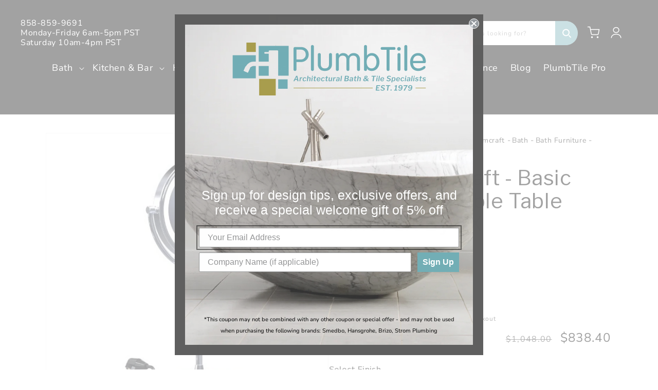

--- FILE ---
content_type: application/javascript; charset=utf-8
request_url: https://searchanise-ef84.kxcdn.com/preload_data.7U7k9H3b3z.js
body_size: 10070
content:
window.Searchanise.preloadedSuggestions=['bath tub','wall mount faucet','single hole','toilet paper holder','door pull','cabinet hardware','bath design','lefroy brooks','newport brass','apron sink','tub and shower','robe hook','grab bar','brizo litze','towel ring','pot filler','toto toilet','undermount lavatory sink','towel warmer','vessel sink','ceramic tile','ceramic tile trends','shower pan','shower base','shower head','myson radiator','newport brass faucet','brizo invari','tub filler','single-handle wall mount','soap dispenser','two-hole faucet','newport brass shower','shower basket','brizo rook','huntington brass','stone forest','towel bar','shower arm','graff clearance','shower drain','brizo shower','strom living','shower rod','kitchen faucet','vola shower','dornbracht faucet','bath light','newport brass chesterfield','graff faucet','watermark faucet','brizo odin','toto drake','shower door pull','watermark shower','tub spout','bar faucet','console sink','vola faucet','exposed shower','dornbracht shower','deck mount kitchen faucet','shower heads','infinity drain','brizo shower head','self rimming sink','brizo virage','kitchen faucets','hand shower','waterstone kitchen faucet','dornbracht tara','perrin rowe','brizo kitchen faucet','bathroom faucet','bridge faucet','newport brass shower head','kitchen sink','toilet seat','glass bowl','tissue holder','brizo kintsu','corner sink','stone vessel','brizo faucet','watermark loft 2.0','bathroom vanity','freestanding tub filler','kallista one','brizo drain','brizo charlotte','california faucets','phylrich faucet','lefroy brooks shower','native trails','julien sink','air switch','thermostatic shower set','herbeau faucets','air gap','brizo allaria','bathroom faucets','graff shower','shower set','rohl kitchen faucet','shower system','towel hook','herbeau sink','newport brass kitchen faucet','shower door','side spray','brizo levoir','brizo handle','brizo hand shower','top knobs','dual flush','brizo lux gold','hansgrohe shower','adex tile','pedestal sink','watermark loft','freestanding tub','sugatsune hinge','towel bars','6 function diverter','vola parts','brizo tresa','trim by design','brizo litze faucet','brizo shower arm','strom shower','strom faucet','shower door handle','sensor faucet','towel rack','watermark elements','one piece toilet','wall mount tub filler','grab bars','appliance pull','installation instructions','newport brass hand shower','robe hooks','toto toilets','frank lloyd wright','body spray','sink drain','dxv oak hill','hot water dispenser','linear shower drain','brizo siderna','brizo handles','medicine cabinet','grohe shower','newport brass shower arm','panel radiators','myson part','ceramic tile trend','brizo tub filler','single chrome faucets','shower shelf','brizo artesso','brizo tulham','robern mirror','duravit sink','jason wu','farmhouse sink','kitchen bridge faucet','green tile','newport brass alexandria','hansgrohe shower head','toilet brush','graff adley','newport brass muncy','bezel kallista','widespread faucet','newport brass astor','vessel faucet','rohl faucet','newport brass east linear','towel hooks','water dispenser','instant hot water faucet','unlacquered brass','single hole faucet','kitchen soap dispenser','p trap','blue tile','vola rough','electric towel warmer','shower faucets','shower trim handle','shower rain head','dornbracht hand shower','newport brass pot filler','toto neorest','adex neri','watermark shower head','americh shower base','waterstone faucet','isenberg shower set','waterstone traditional','brizo pot filler','roman tub','double towel bar','perrin & rowe','oak hill','brizo towel bar','watermark faucets','brizo jason wu','dxv toilet','linear drain','brizo essential','brizo lavatory wall mount handles','undermount kitchen sink','toilet paper','toto washlet','newport brass soap dispenser','cast iron shower pan','toilet seats','panel radiator','bridge faucets','newport brass kitchen','towel warmers','lefroy brooks classic','toto ultramax ii','huntington brass shower','brizo soap dispenser','toilet paper holders','julien accessories','wall tub spouts','brizo beauclere','kitchen sinks','bathroom sinks','exposed shower set','door levers','graff handshower','slide bar','graff shower system','grohe shower set','shower valve','yellow tile','blue shower','watermark gramercy','sigma shower','newport brass widespread lavatory faucet','brizo rough','mountain plumbing','shower controls','rain shower head','kallista central park west','soap dispensers','sink grid','graff towel bar','shower hose','brizo kitchen faucets','bidet faucet','toto toilet seat','pop up drain','brizo litze handle kit','medicine cabinets','bath faucet','clearance center','newport brass towel','brizo bar faucet','dornbracht shower head','graff faucets','myson t6','bathroom sink','newport brass towel ring','myson towel warmer','dornbracht meta','newport brass faucets','hansgrohe axor','pewter kitchen faucets','watermark beverly','grab bars chrome grab','brass faucet','garbage disposal','adex studio','kitchen sink wire grid','shower sets','toto faucet','dxv faucet','wall mirrors','graff shower arm','dxv belshire','brass shower trim set','roman tub faucet','watermark shower trim','bath sink faucets','brizo odin faucet','kitchen sprayer','fleurco medicine cabinet','newport brass taft','graff shower head','wall mount faucets','fairmont designs','freestanding bath tub','black nickel','graff harley','brizo invari luxe gold','newport brass towel bar','lefroy brooks mackintosh','santec crystal','polished brass pulls','newport brass shower set','antique copper faucets','tank lever','sugatsune pull','outdoor shower','polished nickel','cold water dispenser','trim for wall','thermostatic cartridge','brizo faucets','bath tub faucets','appliance pulls','duravit happy','newport brass tub','graff sento','top knobs honey bronze pulls','thermostatic shower','kohler faucet','adex hampton','console legs','widespread faucets','tub faucet','cover plate','honey bronze','glass shelf','watermark kitchen faucet','watermark paris','myson radiators','brizo towel','strom living shower','aquabrass shower','linnea door levers','hand held shower head','newport brass robe hook','lefroy brooks shower pull','grohe shower head','watermark titanium','beverage faucet','prep faucet','rain shower','bar sink','newport brass grab bar','brizo tub spout','duravit vanity','newport brass lavatory faucet','cast iron','door stop','black tile','brizo shower valve','newport brass jacobean','toto one piece toilet','huntington brass razo','shower faucet','brizo air switch','soap dish','brizo sotria','cabinet pulls','robern medicine cabinet','wall mount','newport brass toilet','newport brass metropole','huntington brass hook','hand shower slide bar','newport brass amisa','newport shower drain','shower pull','graff shower trim','americh tub','black kitchen faucet','shower arm flange','dorn bracht','8 inch towel bar','vanity top','dornbracht tub','pull out kitchen faucets','phylrich shower head','touchless faucet','graff kitchen faucet','perrin and rowe faucet','return policy','thermostatic valve for','watermark stratford','shower handle','graff bali','floor mounted tub filler','unlacquered brass kitchen faucet','hydronic towel warmer','brizo handshower','myson decor','door knob','herbeau faucet','hot and cold dispenser','brizo odin handle','30 towel bar','brizo sink drain','brizo diverter trim','equility vanity','toilet brush holder','cool lines','stone tile','perrin and rowe bar sink faucet','newport brass showerhead','tissue holders','wall mounted tub filler','watermark sutton','coat hooks','myson t6-22','double towel bars','brizo vettis','newport brass miro','toilet handle','floor tile','grohe handshower','perrin and rowe','white kitchen faucet','cast iron tub','aqua brass','single hole lavatory faucets','santec lear','brizo luxe gold','angle stop','newport brass victoria','watermark hand shower','delta shower','toto seat','mirror cabinet royal','rohl georgian era','hand shower holder','newport brass air gap','watermark faucet wall mounted','brizo baliza','brizo litze shower','wall mount tub faucet','brass cabinet knobs','signature hardware','kallista shower','dxv equility','hot cold dispenser','single hole lavatory faucet','watermark brooklyn','kallista toilet seat','chrome cabinet pulls','kallista counterpoint','brass kitchen','watermark valve','dornbracht towel bar','brizo tub','emtek knobs','american standard','deck mounted pull out slim hand shower se','drop in tub','newport brass valve','brizo sink faucet','axor faucets','california faucet','tub drain','pool tile','newport brass drain','toto s7a','dornbracht parts','single hole kitchen faucet','toilet supply kit','robe hook chrome','dornbracht showerhead','graff tissue holder','litze faucet','brizo valve','graff camden','clearance graff','phylrich handshower','herbeau shower','kitchen faucet with side spray','lateral door hinge','dornbracht kitchen faucet','tub spouts','newport brass diverter','polished nickel towel bar','smart toilet','unlacquered brass shower','ginger chelsea','newport brass bridge faucet','toilet tissue holders','elan vital','brizo litz hand shower','dornbracht cyo','brizo valve trim','east linear','vola towel','kitchen bridge faucet with side spray','sugatsune recessed pull','brass lever tank','shower cartridge','thermostatic exposed shower','julien sink grid','alno pull','brizo wall mount faucet','shower bases','bath vanities','kitchen bridge faucets','side sprayer','jaclo shower','drain cover','glass tile','toto bidet toilet','shower trim kit','graff m.e','p trap kit','bridge kitchen faucets','newport brass shower trim','graff kitchen faucets','towel dispenser','newport brass seaport','grab bar polished nickel','brizo diverter','electric mirror','lefroy brooks fleetwood','waterstone modern plp','shower door knob','brizo polished nickel','isenberg thermostatic','shower kit','brizo widespread','3 satin brass','brass faucet wide spread','toto aquia','graff vignola','brizo hook','pocket door','invari shower','lefroy brooks kafka','wall elbow','brizo rook faucet','mti tubs','waterstone air switch','track order','watermark shower arm','brizo showerhead','soap pump','cachepot flowers','brizo frank lloyd wright','hand shower hose','radiator rcv21-2000','pedestal sinks','bidet spray','rohl sink','graff incanto','returns allowed','brizo invari handles','watermark rainey','newport brass trim','toilet roll holder','water lacquered brass','pink tile','garbage disposal air switch','reverse osmosis faucet','pull down faucet','watermark wall mount faucet','vola shower head','rustic shower valve','newport brass widespread faucet','top knobs pulls','rohl shaws sink','toto toilet washlet','instant hot','bath tub faucet','free standing tub','polished nickel towel ring','herbeau pompadour','brizo thermostatic valve','radiator valve','ceramic tile fleur de lis','champagne bronze','brizo lavatory faucet','sugatsune hook','volume control valve','glass door hinges','shower valve set','shower drains','shower enclosure','brizo virage shower','newport brass bar faucet','newport brass kitchen faucets','hansgrohe trim','panel style','knobs and pulls','heated towel bars','toto bidet','shower shelves','undermount sink','rohl lombardia','towel shelf','lefroy brooks hand shower','watermark anika','make up mirrors','brizo raincan','wall toilet','wall mounted','handheld shower','shower set gold','cold water faucet','graff accessories','brizo air gap','julien smartstation','phylrich cabinet','graff finezza','gold bath faucets','paper holder','grid drain','isenberg shower head','graff phase','brizo trim','hydro systems','floor mount tub filler','brizo beverage faucet','wall mounted bathroom sink faucets','mosaic tile','brizo shower drain','elongate bowls','shower hansgrohe','roman tub set','filter faucet','whirlpool tubs','phylrich thermostatic','hand held shower','kallista faucet','gold faucet','grohe faucet','kallista shower head','lavatory faucet','white faucet','waterstone kitchen sink','concealed thermostat with','strom thermostatic','watermark elan vital','brizo virage hardware','water filter','newport brass flange','brizo robe hook','newport brass hand shower set','toto drake toilet','adex neri white','bathroom vanities','graff vintage','square shower drain','24 inch vanity','stone sink','newport shower','kohler toilet','litze shower','graff hand shower','dornbracht mem','aquabrass trim','dxv fitzgerald','brass soap dispenser','vessel bathroom sink','towel hooks accessories','bidet seat','tissue paper holder black','myson valves','shower shelve','brizo lavatory','axor bath faucets','linear drains','rohl acqui','wall mount sink','brizo soap','venetian bronze','dxv sink','cartesian plumbing drawer','hot water','ceiling shower','border tile','santec shower','kallista handshower','dornbracht kitchen','watermark h line','newport brass toilet paper holder','wall mount bidet spray','shower glass','grohe seabury','graff tub','glass mount hook','myson radiator panel','watermark exposed','kallista tub','brizo rain head','toto drake elong bowl and tank','brizo shower trim','bath vanity','brizo cartridge','phylrich valve','bath wall mounted bidets','vola rough in-wall valve','air switch button','newport brass soap','toilet paper accessories','vola diverter','julien j7','double threshold shower','brizo grab bar','waterstone modern','rohl arcana','ginger towel bar','kallista for town','brizo linear','trim kit','vola hv1','wall mount kitchen faucet','lacquered brass','miroir brot','sink faucet','brass kitchen pull out faucet\'s','watermark drain','escutcheon plate','rohl shower head','vola hand shower','rohl faucets','brizo lever','vintage tap','12 inch towel bar','shower brizo','widespread nickel','jason wu for brizo','black tissue holder','kohler tub','graff soap dispenser','strom mississippi','waterstone soap dispenser','three handle tub and shower set','brizo toilet','kallista central park','faucets br','robern cabinet','polished nickel wall faucet','pocket door hardware','kallista per se','hot water tank','newport brass hook','brizo escutcheon','recessed toilet paper holder','alcove tub','aquabrass faucet','perrin and rowe edwardian','gold kitchen faucet','brizo polished gold','grohe kitchen faucet','phylrich shower','towel racks','wide spread faucet','polished brass exposed shower set','c spout faucet','console vanity','edge pull','pull out kitchen faucet polished','chrome toilet paper holder','newport brass shower valve','mixer vola','phylrich basic','led mirror','watermark elan','kitchen trigger faucet','bathroom sink faucet','infinity drains','shower flange','wall hung toilet','lift off hinge','brizo invari handle','decorative drains','black ceramic tile','watermark haley','gray tile','waterstone soap pump','rohl towel bar','newport brass pull down kitchen faucet','polished chrome appliance pulls','shower body sprays','shower diverter','thermo valve','wall mount sink faucet','gold bathroom faucets','vola tub','shower drain cover','newport chesterfield','sink hole cover','rohl georgian','duravit vero','brizo litz','neo angle shower','polished nickel shower system','newport brass thermostatic','newport brass toilet holder','towel warmer electric','farmhouse sinks','luxe gold brizo kintsu','disposal switch','newport brass accessories','wall mounted faucet','steam shower','green ceramic tile','kallista script','brizo strainer','roman tub filler with hand shower','fireclay sink','vola towel warmer','santec th-8212','bath tub freestanding','dornbracht hook','brizo odin kitchen faucet','kallista unlacquered brass','toilet bowl','lavatory supply','newport brass lavatory','lever sink faucet and handles','newport brass widespread','waterstone pot filler','shower door hook','brizo shower set','inch soaking tub','keuco lighted mirror','phylrich regent','bottle trap','flush lever','watermark thermostatic shower trim','axor starck','graff wall faucet','body jet','kallista bellis','phylrich widespread faucet','lefroy brooks basin','subway tile','toilet lever','script hook','dxv shower','kitchen sink faucet with','roca tile','brizo faucet lavatory','sink trim kit','instant hot water','brizo lux gold litze','brizo shower system','fleurco no','bath tubs','newport brass antique copper','stone forest sink','toto shower','widespread watermark','kallista barbara barry','eco friendly kitchen','black wall mount faucet','h line','brizo smarttouch','ginger hook','herbeau lighting','toto aquia iv','widespread lavatory faucets','wall mounted toilet brush holders','central park west','brizo litze handle','brushed gold','brizo artesso faucet','alno royale','kitchen pull down faucets','duravit toilets','ceiling shower arm','thermostatic rough valve','bar prep faucet','newport brass wall mount','duravit toilet','flower tile','workstation sink','graff terra','rohl lavatory faucet','polished nickel showerhead','frank lloyd wright lavatory','hansgrohe kitchen faucet','faucet cartridge','shower bar','corner shower','stainless kitchen sink undermount','t6 radiators','stainless sink','polished nickel appliance pull','concrete sink','dornbracht accessories','undermount bathroom sink','toto nexus','lavatory handles','neo angle shower base','brizo rough valve','brizo shower handles','brass kitchen faucet','infinity drain 4 x 4','brizo body spray','watermark sense','newport brass pull down','shower rough','polished brass kitchen faucet pull','cross handle sink faucet','graff sink','artos showerhead','unlacquered brass wall faucet','axor montreux','robern vanity','isenberg faucet','brass tissue paper','phylrich towel bar','tub faucets','sink drains','sigma pressure','wall mount for shower','farm sink','neri tile','lefroy brooks toilet','delta faucet','watermark venetian','rook faucet','newport brass tub filler','newport brass tub spout','rohl bath','mr steam','faucets rose gold','rain showerhead','duravit sensowash','freestanding bathtubs','maidstone bathtub','dornbracht thermostatic','lefroy brooks shower head','fairmont design','double shower door pull','black toilet','thermostatic valve','waterstone plp','bridge kitchen faucet','newport kitchen faucet','bath tub drain tube','aquabrass faucets','brushed nickel','rain head','siderna shower','2 hole kitchen faucet','watermark diverter','brizo kitchen sink','newport brass cold water dispenser','vola kitchen faucet','brizo frank lloyd','freestanding tub drain','newport brass bath accessories','sigma trim only thermo valve','adex habitat','brizo litze kitchen faucet','towel holder','newport brass toilet tissue holder','sugatsune stainless steel handle','bath faucets','waterstone bar faucet','strom living faucet','double hooks','shower drain square','brizo luxe','newport brass fairfield','touch kitchen faucet','newport brass air switch','graff widespread faucet','santec shower heads','soap holder','hansgrohe faucet','brass shower arm','herbeau lille','wall mounted kitchen faucet','dornbracht shower set','brizo flange','vola cartridge','watermark exposed shower','axor one','brizo rsvp','waterstone air gap','brass faucets','widespread handle lavatory sink','perrin and rowe georgian','shower watermark','shower trim','tissue holder black','ceramic tile trends white','brizo r75000-ws','soaking tub','glass shower door','free standing toilet paper holder','rohl thermostatic','ceramic tile trends 4 x 4','reverse osmosis','watermark sprayer','rohl handle','24 inch shower arm','vola drain','shower artos','toto sink','soaker tub','black kitchen faucets','frank lloyd','rohl graceline','single hole faucets','replacement parts','shower towel bar','oil rubbed bronze','copper faucet','brass pulls','hansgrohe shower set','shower pan stainless','toto promenade','watermark brooklyn shower','brizo shower bar','mountain plumbing faucet','spout with diverter','newport brass aylesbury','watermark arm','newport brass satin gold','newport brass secant','wall mounted sink','10 inch rough in toilets','towel stand','graff sade','brizo talo','graff shower system g serie','kitchen faucet bridge','oval sink','shower baskets','ca faucets','shower cast iron','newport brass water dispenser','newport brass shower heads','waterstone kitchen faucet modern plp','lefroy brooks sink','shower panel','graff sento faucet','knob cabinet','keuco plan','brizo tissue holder','brizo thermostatic shower trim','myson valve','newport brass balanced pressure tub & shower diverter plate with handle','toilet paper holder polished nickel','newport brass wall mount faucet','myson contractor','watermark shower valve','bathroom sink faucet 8','watermark towel','tub and shower newport brass','deck mount','toto s7','hansgrohe logis','brizo luxe nickel','lefroy brooks 1900','newport brass wall mount lavatory faucet','dornbracht soap dispenser','tile trends','french gold','faucet hole cover','wall mounted mirror','watermark showerhead','model number','hansgrohe talis','cabinet knobs','rohl san giovanni','brizo sensori','brizo tub shower','lefroy and brooks','gramercy watermark','make-up mirror','brizo virage faucet','brizo kitchen','newport brass therm','invari handles','waterstone pull down','dornbracht cartridge','multichoice universal integrated shower diverter rough','shower arm wall support','watermark tub and shower','brizo thermostatic','rohl pressure balance valve','graff rough valve','thermostat valve trim','nickel hook','sink rack','graff tub spout','slide bar with water','dornbracht spray','prep sink','disposal flange','newport brass sutton','shower newport brass','shipping charges','brizo solna','rohl shower arm','wall mounted 3 hole','trim by design kit','shower handles','phylrich transition','kallista faucets','3 hole kitchen faucet','rizo litze','waterstone wheel','hand towel bar','bar faucets','polished nickel kitchen faucet','hansgrohe brushed nickel','herbeau kitchen','sink stopper','shower rods','myson wall bracket','showerhead arm','shower grab bar','cross handle shower','vola kitchen','brizo shower heads','living kitchen faucet','dornbracht faucets','waterstone contemporary','rohl bath faucet','phylrich hand shower','vola rosette','adex studio tile','door knobs','brizo matte black','vola towel bar','cast iron bathtub','tub shower','newport brass shower faucet','oil rubbed bronze bath','clawfoot shower','satin nickel kitchen faucet','shower lefroy brooks','brizo wall mount','santec hand held shower','toto c5','living finish','brass sink faucet','corner tub','strom exposed shower set','toto ultramax','dxv randall','dornbracht vaia','brizo pop up drain','dornbracht toilet paper holder','isenberg 3/4 thermostatic valve and','bathroom mirrors','nickel towel bar 12','coat hook','dornbracht rain shower','rough in','brizo pull down kitchen faucet','phylrich versailles','rohl bridge faucet','dornbracht towel','brizo bath accessories','strom exposed shower','graff towel ring','litze kitchen faucet','brizo invari shower','newport brass tub faucet','kitchen wall mount faucet','isenberg thermostatic valve','brass bathroom faucet','bathroom vanity with sink','julien grid','decorative shower drains','uncoated brass','watermark zen','soap/lotion dispenser','toilet supply valve','newport brass kitchen bridge faucet with side spray','shower curtain rod','waterstone gantry','newport brass bridge','phylrich toilet paper holder','waste bin','waterstone pulls','rohl shower trim','myson rcv','brizo rain','floor mounted tub filler with shower','brizo shower diverter','alcove bath tub','lighted mirror','drawer pulls','brizo bathroom','toto round toilet','watermark deck trim','matte white wall mount faucet','graff shower tub','brushed brass','white tile','newport brass kitchen bridge faucet','rohl trim','wall mounted faucets','lefroy brooks toilet seat','graff lauren','exposed thermostatic','aged brass faucet','baril handle kit','watermark shower pull','shower wall','litze handle','polished chrome shower head','towel accessories','toiletry shelves polished nickel','ada shower','mila kitchen sinks','door handle','polished nickel pot filler','undermount kitchen sink stainless steel','julien sink accessories','isenberg shower','toilet holder','6 shower arm','dornbracht showers','shower valve cartridge','brizo hose','phylrich georgian','free standing tub filler','lefroy brooks faucet','graff m.e shower','myson fan convector','shower dornbracht','brizo toilet paper holder','hotel towel rack','myson decor radiator','handshower wall','newport brass single','vola handspray','waste and overflow','door straightener','rough in valve','grohe faucets','toto tub filler','knob brass','36 in vanity','graff segovia','cv radiator','one piece toilets','watermark 3 valve','newport brass clemens','bullnose tile','8 inch center sink faucets','make up mirror','brizo kintsu handle','widespread bath faucets','kallista sink','copper sink','shower head copper','exposed thermostatic shower system','shower lock','phylrich baroque','infinity drain body','ceramic brasilia','vessel faucets','wall mount faucet sink','strom tub and shower','wall mount lavatory','waterstone accessories','push button','newport brass shower drain','bathroom sink drain','duravit d-code','utility sink','rohl italian brass','herbeau charleston','slide bar hand shower','newport brass shower and tub','water filtration faucets','shower knob','ico towel bar','toiletry shelf','lift hinge','bathtub faucet','bidet faucet set','lefroy brooks faucets','lacquered brass faucet','linnea pulls','myson towel warmers','phylrich faucets','graff towel','newport brass bath faucets','water filter faucet','brizo sink','dornbracht rain','bathroom shelf','antique brass','strom deco','newport brass forever brass','brizo pressure balance','luxe gold','glass door towel bar','artos kitchen faucets','hamat kitchen sink','isenberg black','full shower set','antique brass pulls','nantucket sinks','waterstone prep faucet','kitchen grohe','shower doors','rohl campo','hot and cold faucet','kitchen sink drain','kallista showerhead','shower hook','brizo drain assembly','ico bath','newport brass handshower','elongated toilet seat','vola spout','towel rings matte black','hand towel','swivel spouts','hand spray','hand shower diverter','deck tub filler','toto drake seat','newport brass shower flange','graff pc/bk','replacement cartridge','toto drake round','lavatory drain','glass mount towel bar','watermark toilet paper holder','kallista toilet','phylrich thermostat trim only','drop in sink','nexus s7a','porcelain button','satin brass','bathroo lavatory sink','ceiling mount shower arm','myson panel','rohl italian','hansgrohe axor faucet','graff grab bar','p trap chrome','waterstone prep','30 towel bars','top knobs aspen','water mark bath spout','watermark shower door pull','sugatsune torque hinge','handles brizo handles','perrin & rowe shower','dornbracht towel bars','hansgrohe cartridge','12 towel bar','rose gold','dxv vanity','hansgrohe shower arm','hansgrohe metropol','myson towel','claw foot tub','brizo single hole faucet','watermark kitchen','shower tub set','undermount bathroom sinks','pull out','herbeau sinks','newport brass widespread faucets','skirted toilet','wall mount kitchen-faucets','wall faucet','hot cold water dispenser','widespread unlacquered brass faucet','shower system brass','hand held','insinkerator garbage disposal','newport brass arm shower','alno vita bella','foot spa','shower arm newport brass','victoria albert','lux gold','waterstone towson','in victoria','watermark blue','alno towel bar','door pulls','brizo towel ring','graff tub filler','toto drake 1.6','brizo polished gold shower','shower pa','mirror brot','graff immersion','infinity drain 60 inch','newport brass tissue holder','exposed thermostatic shower','polished tub deck mount','shower pans','dornbracht lavatory faucet','valve trim with handle and diverter','elongated toilets','oil rubbed bronze kitchen faucet','watermark satin bronze','santec to','hand shower with slide','brushed nickel towel bar','newport brass towel bars','victorian shower set','isenberg thermostatic valve and trim','hand shower newport brass','brass flange','ginger towel','brizo disposal flange','18 inch towel','starck t','wall mount bathroom faucets','polished brass','toto toilet one piece','duravit durasquare','sonoma forge','brizo litze kitchen','robe hook polished nickel','toto legato','waterstone traditional faucet','32 x shower base','pinna paletta','dornbracht madison','wall mount vanity','hans grohe','phylrich hardware','watermark loft shower','phylrich shower arm','polished gold','faucet parts','glass hook','brizo rain shower','pedestal lavatories','santec shower head','santec pressure balance shower','julien bar sink','waterstone traditional faucets','graff polished nickel','living brass kitchen faucet','hansgrohe gold faucet','dornbracht drain','toilet supply brass','newport brass sink','wall-mounted faucet','waterstone knobs','cold water','perrin & rowe faucet','shower stall','showerhead set','brizo universal diverter','antique brass toilet paper holder','polished nickel faucet','kallista one faucet','pivot hinge','vessel sinks','brizo shower handle','newport faucet','waterfall faucet','wall tub spout','multichoice universal rough','newport brass east','roman tub spout','brizo grab bars','my son','32 inch grab bar','mounted bidet spray','emtek towel bars','brizo disposal','toilet one piece','charlotte brizo','prep sink faucet','makeup mirror','graff oscar','shower arms','rohl edwardian','wall mounted soap dish','myson t6 ivc','essential shower series','delta tub','rohl bath faucets','rohl country','fleurco tub','brizo rook shower','under mount basin','vintage wide faucets polished nickel','watermark la fleur','watermark 3 hole','brizo handle kit','huntington brass hand shower','victorian shower','brass rinse','brizo virage light','dxv toilet seat','brizo litze towel bar','brizo faucet handles','p0780 drain','german bronze','berenson pulls','white towel bars','rohl armstrong','newport brass air switch midnight chrome','kitchen sink stainless steel','watermark pot filler','faucet handles','watermark grab bar','polished satin kitchen faucet','toilet black matte','invari handle','santec tub handle','graff me 25','toilet tissue holder','hex modern','touchless kitchen faucet','toto two piece toilet','brizo widespread handles','toto 10 inch rough-in','vola wall mount','per se','stainless steel kitchen sinks','pressure balance trim with diverter','newport brass shower arm flange','tile in shower drain','drain assembly','claw foot','hansgrohe drain','graff mod','undermount stainless','watermark handshower','handshower holder','graff showerhead','pull down','shower sets gold','brass cabinet pulls','vola rough in','art deco','dxv shower head','chesterfield bridge','sigma towel bars','vola hand','radiator panel','isenberg shower brass','faucets rohl','shower slide bar','brizo sink faucets','alno toilet paper holder','wall mounted bidet','adex ocean','shower vola','smarttouch kitchen faucets','black faucet lavatory widespread','brizo smart touch','black and gold faucet','ada compliant','single hole bathroom faucet','towel rings','independent side spray','shower basin','rail molding','watermark ctc grab bar','flat tube hydronic','rohl pot filler','brizo invari faucet','bamboo tile','pop up','newport brass shower trim set','steel bathtub','18 towel bars','toto g450','kitchen pull down faucet','disposal button','grohe rain shower','stainless cabinet pulls','living brass faucet','ginger sine','kohler sink','stainless steel pulls','sigma lavatory faucet','polished brass uncoated','newport brass double robe hook','filter water tap','ico tuzio','maidstone tubs','square top kitchen faucet 2 hole','gooseneck faucet','watermark spray deck mount','jaclo grab bars','graff kitchen soap dispenser','ceiling rain shower','watermark lavatory angle','double hook','brushed nickel towel rings','3 valve shower','smart toilets','valve for','adex levante','stainless steel kitchen faucet','polished nickel rohl','wall mounted lav','black appliance pull','toto auto flush','myson contractor panel radiator decor style','rain heads','alno charlie\'s series','newport brass widespread lav','bidet seats','phylrich shower valve','carrara marble','native trails bathroom sink','newport brass parts','knobs brushed nickel','faucet rose gold','newport brass water','vola t39','graff pressure trim','bronze pulls','sink legs','brizo gold','kallista pinna paletta','faucets isenberg','polished nickel faucets','graff toilet paper tissue holder','marble sinks','odin handle','ginger lineal','lotion dispenser','brizo allaria handles','graff sento accessories','toto wall hung toilet','lefroy brooks xo','brizo multi function','shower tray','i vector','gatco towel bars','grohe gold','grohe hand shower','square tile','handheld showerhead','ceramic tile trends blue','graff topaz','kitchen pull out solid brass','penny round','graff rain shower','alno robe hook','shower huntington brass','slipper tub','dornbracht hose','dxv toilets','fleurco mirror','watermark bidet','brushed bronze shower arm','dornbracht air switch','pot filler nickel','brizo lavatory handle kit','newport brass pavani','glass shelve','hansgrohe universal','wall mount brushed gold faucet','free standing shower','auto flush','claw foot shower','brizo traditional','brooks shower','julien colander','double towel','graff bath faucet','air switch for garbage disposal','mti sink','brizo kitchen sink faucet','stainless steel pull-down kitchen faucet','floor mount bath tub filler','graff valve','towel shelves','copper pull','filtration faucet','3/4 inch thermostatic valve','laundry sink','newport brass shower tub and shower sets','rohl towel','infinity drain 72 inch','tub filler wall mount','huntington brass accessories','axor shower','bronze bridge faucet','brizo hand','pink ceramic tile','newport brass shower diverter','vola kv1 one-handle deck-mounted basin or kitchen faucet w/double swivel spout','brass bath sink faucets','duravit wall mount','bar faucet single hole','toto s550e','drain kit','metal shower hose','cross handle','linnea door stop','brushed nickel kitchen faucets','duravit mirror','bath sinks','newport brass cartridge','top knob','berenson radi','newport brass sprayer','toto drake ii','brizo volume control','hansgrohe wall faucet','top knob pulls','aquabrass valve','black bridge kitchen faucets','watermark lavatory drain','polished gold pulls','kallista trim','rohl hook','24 shower arm with','magnetic catch','phylrich single handle','dornbracht spout','tub fill valve','kitchen soap','rohl drain','thermostatic isenberg','3 way diverter','georgian barcelona','cabinet knob','isenberg tub','brizo towel bars','2 hole faucet','adex riviera','newport brass hot water','toilet bidet','three hole sink','8 shower head','stop volume control','smart faucets','led sink','ginger london terrace','verona rohl','32 grab bar','brizo steam','dornbracht sink','top knobs pull','wall faucets','brizo cold water','all brizo litze','tall lavatory faucet','hand shower brizo','double robe hook','newport brass hot water tank','bathroom drain','robern cabinets','brizo charlotte shower','36 grab bar','brushed gold bath faucet','duravit starck 3','towel bars 12 inch','tub filler with handshower','phylrich volume control','toilet supply','wall mount shower','basin wall mounted','watermark hook','axor citterio','delta kitchen faucets','satin brass kitchen faucets','deck mount tub sets','grohe shower heads','medicine cabinet door','tub accessories','garbage disposal button','linear grab','axor uno','watermark shower valves','baseboard radiator','square rain','bath brizo','luxe steel','rail bracket','ico towel warmer','watermark stratford faucet','grohe bathroom faucets','vola bath accessories','toto autoflush','newport brass white faucet','aqua brass faucets','watermark single','toto drake washlet','solid brass','door hardware','rohl 2 function valve','copper soap dispenser','free standing sink','shower phylrich','mount sink faucets','satin nickel shower head','waterfall tub spout','smedbo mirror','newport brass balanced pressure shower trim set','toto dual flush toilet','wall mount shower arm','thermostatic shower system','black toilet seat','toilet seat toto','undermount sinks','wall mounted tub','48 x 48 inch neo angle shower','dornbracht single-lever mixer','wood toilet seat','double sink vanity','bathroom sink vanity','pull out spray','dornbracht rough','hammered sink','brizo slide bar','kintsu handle','graff bar faucet','shower aqua-sense','oak hill sink','duravit l cube','strom faucets','brizo toilet paper','myson contractor panel radiator style','shower door towel bar','brooks classic','frameless mirror','vola shower arm','filtered water faucet','adex blue','santec bronze shower bar','kintsu towel bar','hand lefroy brooks','brass pot filler','new port brass shower','vanity mirror','shower fixtures','herbeau royale','graff thermostatic trim','alno knob','brass 8 inch pull','tubs cast iron','polished nickel sink faucet','adex almond','clearance brushed nickel','loft 2.0 watermark','watermark brooklyn faucet','fire clay sinks','multi function hand shower','dornbracht bidet','rustic brass faucet','watermark wall mounted faucet','wall mounted sink 3 holes','antique brass faucets','kallista bath faucets','plumbing ceramic','contemporary pulls','grohe hard graphite','head for','copper single hole faucet','brass hand shower','aquabrass tub','brizo bridge faucet','newport brass tub drain','watermark tub','black bathroom faucet','graff sento trim','faucet aerator','dornbracht side spray','reverse osmosis faucets','satin bronze','matte white faucet','soap basket','fleurco drain','shower arm graff','bath filler','watermark thermostatic','knobs unlacquered brass','kallista drain','pewter knobs','hand shower isenberg','graff rough','axor faucet','sugatsune vertical lift','kitchen sink hole cover','ginger kubic','6 x 6 tile','18 shower arm','brizo bath faucet','rough valve','single hole matte black faucet','3d faucet','single bath faucet','waterstone soap','vola with mixer','artesso kitchen faucet','brizo black onyx','pull down kitchen','brizo lever handle','hot cold shower'];